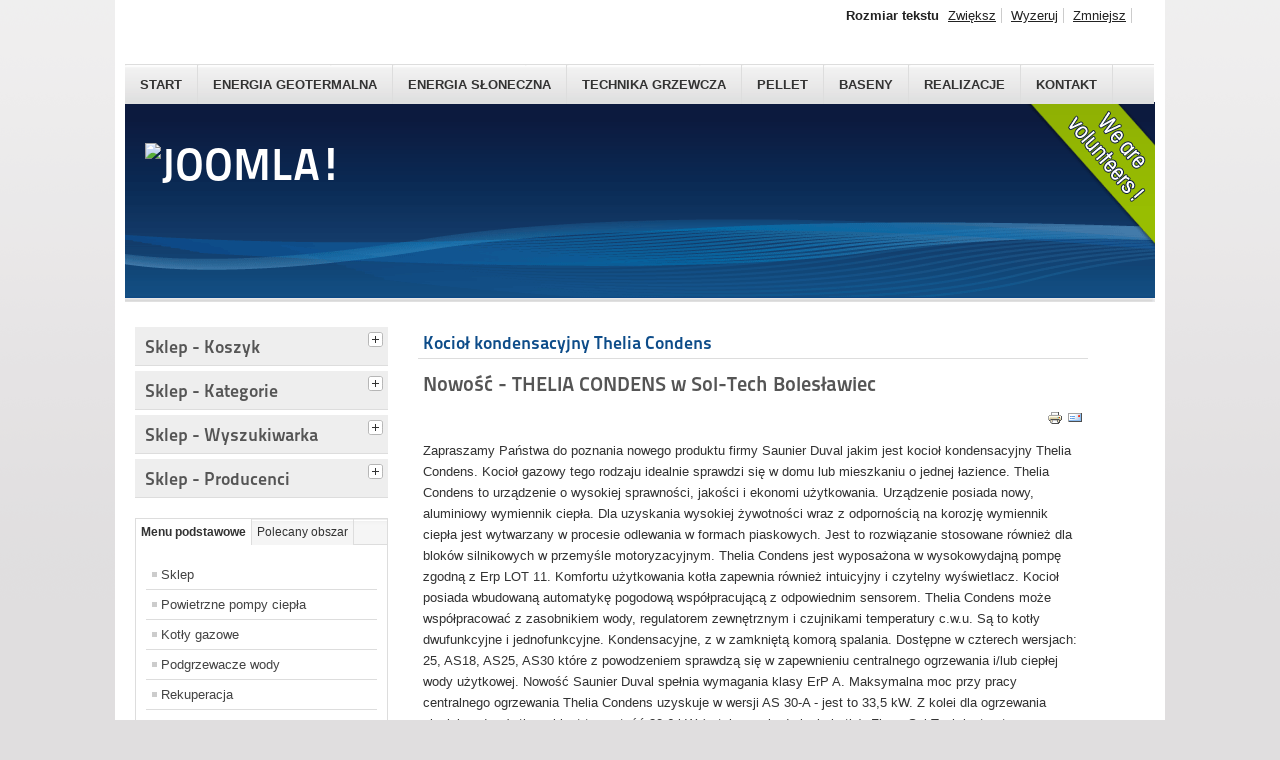

--- FILE ---
content_type: text/html; charset=utf-8
request_url: http://sol-tech.pl/index.php/kociol-kondensacyjny-thelia-condens
body_size: 5929
content:
<!DOCTYPE html PUBLIC "-//W3C//DTD XHTML 1.0 Transitional//EN" "http://www.w3.org/TR/xhtml1/DTD/xhtml1-transitional.dtd">
<html xmlns="http://www.w3.org/1999/xhtml" xml:lang="pl-pl" lang="pl-pl" dir="ltr" >
<head>
  <base href="http://sol-tech.pl/index.php/kociol-kondensacyjny-thelia-condens" />
  <meta http-equiv="content-type" content="text/html; charset=utf-8" />
  <meta name="keywords" content="thelia condens, kocioł, kotły, kocioł gazowy, kocioł kondensacyjny, technika grzewcza, saunier duval, bolesławiec" />
  <meta name="author" content="Sebstian Król" />
  <meta name="description" content="Sol-Tech poleca Państwu nowość - kocioł kondensacyjny THELIA CONDENS. Zapraszamy do kontaktu z nami !" />
  <meta name="generator" content="Joomla! - Open Source Content Management" />
  <title>Thelia Condens - Sol-Tech Bolesławiec</title>
  <link href="/templates/beez_20/favicon.ico" rel="shortcut icon" type="image/vnd.microsoft.icon" />
  <link rel="stylesheet" href="/templates/system/css/system.css" type="text/css" />
  <link rel="stylesheet" href="/templates/beez_20/css/position.css" type="text/css" media="screen,projection"  />
  <link rel="stylesheet" href="/templates/beez_20/css/layout.css" type="text/css" media="screen,projection"  />
  <link rel="stylesheet" href="/templates/beez_20/css/print.css" type="text/css" media="print"  />
  <link rel="stylesheet" href="/templates/beez_20/css/general.css" type="text/css" />
  <link rel="stylesheet" href="/templates/beez_20/css/personal.css" type="text/css" />
  <link rel="stylesheet" href="/components/com_virtuemart/assets/css/chosen.css?vmver=9058" type="text/css" />
  <link rel="stylesheet" href="/components/com_virtuemart/assets/css/vm-ltr-common.css?vmver=9058" type="text/css" />
  <link rel="stylesheet" href="/components/com_virtuemart/assets/css/vm-ltr-site.css?vmver=9058" type="text/css" />
  <link rel="stylesheet" href="/components/com_virtuemart/assets/css/vm-ltr-reviews.css?vmver=9058" type="text/css" />
  <link rel="stylesheet" href="/components/com_virtuemart/assets/css/jquery.fancybox-1.3.4.css?vmver=9058" type="text/css" />
  <script src="/media/system/js/mootools-core.js" type="text/javascript"></script>
  <script src="/media/system/js/core.js" type="text/javascript"></script>
  <script src="/media/system/js/caption.js" type="text/javascript"></script>
  <script src="/media/system/js/mootools-more.js" type="text/javascript"></script>
  <script src="/templates/beez_20/javascript/md_stylechanger.js" type="text/javascript"></script>
  <script src="/templates/beez_20/javascript/hide.js" type="text/javascript"></script>
  <script src="/components/com_virtuemart/assets/js/jquery.min.js?vmver=9058" type="text/javascript"></script>
  <script src="/components/com_virtuemart/assets/js/jquery-migrate.min.js?vmver=9058" type="text/javascript"></script>
  <script src="/components/com_virtuemart/assets/js/jquery-ui.min.js?vmver=9058" type="text/javascript"></script>
  <script src="/components/com_virtuemart/assets/js/jquery.ui.autocomplete.html.js?vmver=9058" type="text/javascript"></script>
  <script src="/components/com_virtuemart/assets/js/jquery.noconflict.js?vmver=9058" type="text/javascript" async="async"></script>
  <script src="/modules/mod_virtuemart_cart/assets/js/update_cart.js?vmver=9058" type="text/javascript"></script>
  <script src="/components/com_virtuemart/assets/js/chosen.jquery.min.js?vmver=9058" type="text/javascript"></script>
  <script src="/components/com_virtuemart/assets/js/vmprices.js?vmver=9058" type="text/javascript" defer="defer"></script>
  <script src="/components/com_virtuemart/assets/js/vmsite.js?vmver=9058" type="text/javascript"></script>
  <script type="text/javascript">
window.addEvent('load', function() {
				new JCaption('img.caption');
			});
//<![CDATA[
jQuery(document).ready(function() {
		jQuery('#VMmenu69_23545 li.VmClose ul').hide();
		jQuery('#VMmenu69_23545 li .VmArrowdown').click(
		function() {

			if (jQuery(this).parent().next('ul').is(':hidden')) {
				jQuery('#VMmenu69_23545 ul:visible').delay(500).slideUp(500,'linear').parents('li').addClass('VmClose').removeClass('VmOpen');
				jQuery(this).parent().next('ul').slideDown(500,'linear');
				jQuery(this).parents('li').addClass('VmOpen').removeClass('VmClose');
			}
		});
	});
//]]>

  </script>


<!--[if lte IE 6]>
<link href="/templates/beez_20/css/ieonly.css" rel="stylesheet" type="text/css" />
<style type="text/css">
#line {
	width:98% ;
}
.logoheader {
	height:200px;
}
#header ul.menu {
	display:block !important;
	width:98.2% ;
}
</style>
<![endif]-->

<!--[if IE 7]>
<link href="/templates/beez_20/css/ie7only.css" rel="stylesheet" type="text/css" />
<![endif]-->

<script type="text/javascript">
	var big ='72%';
	var small='53%';
	var altopen='jest otwarty';
	var altclose='jest zamknięty';
	var bildauf='/templates/beez_20/images/plus.png';
	var bildzu='/templates/beez_20/images/minus.png';
	var rightopen='Otwórz informacje';
	var rightclose='Zamknij informacje';
	var fontSizeTitle='Rozmiar tekstu';
	var bigger='Zwiększ';
	var reset='Wyzeruj';
	var smaller='Zmniejsz';
	var biggerTitle='Zwiększ rozmiar tekstu';
	var resetTitle='Przywróć styl domyślny';
	var smallerTitle='Zmniejsz rozmiar tekstu';
</script>

</head>

<body>

<div id="all">
        <div id="back">
                <div id="header">
                                <div class="logoheader">
                                        <h1 id="logo">

                                                                                <img src="/images/stories/virtuemart/vendor/logo_sol-tech.jpg"  alt="Joomla!" />
                                                                                                                        <span class="header1">
                                                                                </span></h1>
                                </div><!-- end logoheader -->
                                        <ul class="skiplinks">
                                                <li><a href="#main" class="u2">Skocz do głównej treści strony</a></li>
                                                <li><a href="#nav" class="u2">Skocz do menu nawigacyjnego i logowania</a></li>
                                                                                    </ul>
                                        <h2 class="unseen">Nawigacja i wyszukiwanie</h2>
                                        <h3 class="unseen">Nawigacja</h3>
                                        
                                        <div id="line">
                                        <div id="fontsize"></div>
                                        <h3 class="unseen">Szukaj</h3>
                                        
<ul class="menu">
<li class="item-6"><a href="/" >Start</a></li><li class="item-124"><a href="/index.php/energia-geotermalna" >Energia geotermalna</a></li><li class="item-3"><a href="/index.php/kolektory-sloneczne" >Energia słoneczna</a></li><li class="item-127"><a href="/index.php/technika-grzewcza" >Technika grzewcza</a></li><li class="item-128"><a href="/index.php/piece-na-pellet" >Pellet</a></li><li class="item-4"><a href="/index.php/baseny" >Baseny</a></li><li class="item-5"><a href="/index.php/realizacje" >Realizacje</a></li><li class="item-139"><a href="/index.php/kontakt-z-sol-tech" >Kontakt</a></li></ul>

                                        </div> <!-- end line -->


                        </div><!-- end header -->
                        <div id="contentarea">
                                        <div id="breadcrumbs">

                                                        

                                        </div>

                                        

                                                        <div class="left1 leftbigger" id="nav">
                                                   
                                                                
<div
	class="moduletable_js "><h3 class="js_heading"><span class="backh"> <span
	class="backh1">Sklep - Koszyk <a href="#"
	title="kliknij"
	onclick="auf('module_97'); return false"
	class="opencloselink" id="link_97"> <span
	class="no"><img src="/templates/beez_20/images/plus.png"
	alt="jest zamknięty" />
</span></a></span></span></h3> <div class="module_content "
	id="module_97" tabindex="-1">
<!-- Virtuemart 2 Ajax Card -->
<div class="vmCartModule " id="vmCartModule">
	<div class="hiddencontainer" style=" display: none; ">
		<div class="vmcontainer">
			<div class="product_row">
				<span class="quantity"></span>&nbsp;x&nbsp;<span class="product_name"></span>

							<div class="subtotal_with_tax" style="float: right;"></div>
						<div class="customProductData"></div><br>
			</div>
		</div>
	</div>
	<div class="vm_cart_products">
		<div class="vmcontainer">

				</div>
	</div>

	<div class="total" style="float: right;">
			</div>

<div class="total_products">Twój koszyk jest pusty</div>
<div class="show_cart">
	</div>
<div style="clear:both;"></div>
	<div class="payments-signin-button" ></div>
<noscript>
proszę czekać</noscript>
</div>

<script id="updateChosen_js" type="text/javascript">//<![CDATA[ 
if (typeof Virtuemart === "undefined")
	var Virtuemart = {};
	Virtuemart.updateChosenDropdownLayout = function() {
		var vm2string = {editImage: 'edit image',select_all_text: 'Zaznacz wszystkie',select_some_options_text: 'Dostępne dla wszystkich'};
		jQuery(".vm-chzn-select").each( function () {
			var swidth = jQuery(this).css("width")+10;
			jQuery(this).chosen({enable_select_all: true,select_all_text : vm2string.select_all_text,select_some_options_text:vm2string.select_some_options_text,disable_search_threshold: 5, width: swidth});
		});
	}
	Virtuemart.updateChosenDropdownLayout(); //]]>
</script><script id="vm.countryState_js" type="text/javascript">//<![CDATA[ 
vmSiteurl = "http://sol-tech.pl/";

		jQuery( function($) {
			$("#virtuemart_country_id").vm2front("list",{dest : "#virtuemart_state_id",ids : "",prefiks : ""});
		}); //]]>
</script><script id="vm.countryStateshipto__js" type="text/javascript">//<![CDATA[ 
vmSiteurl = "http://sol-tech.pl/";

		jQuery( function($) {
			$("#shipto_virtuemart_country_id").vm2front("list",{dest : "#shipto_virtuemart_state_id",ids : "",prefiks : "shipto_"});
		}); //]]>
</script></div>
</div>
	
<div
	class="moduletable_js "><h3 class="js_heading"><span class="backh"> <span
	class="backh1">Sklep - Kategorie <a href="#"
	title="kliknij"
	onclick="auf('module_98'); return false"
	class="opencloselink" id="link_98"> <span
	class="no"><img src="/templates/beez_20/images/plus.png"
	alt="jest zamknięty" />
</span></a></span></span></h3> <div class="module_content "
	id="module_98" tabindex="-1">
<ul class="VMmenu" id="VMmenu69_23545" >

<li class="VmClose">
	<div>
		<a href="/index.php/sklep-sol-tech/grzejniki" >Grzejniki</a>	</div>
</li>

<li class="VmClose">
	<div>
		<a href="/index.php/sklep-sol-tech/klimatyzatory" >Klimatyzatory</a>	</div>
</li>

<li class="VmClose">
	<div>
		<a href="/index.php/sklep-sol-tech/kotly-grzewcze" >Kotły grzewcze</a>			<span class="VmArrowdown"> </span>
				</div>
<ul class="menu">
		<li class="VmClose">
<li>
	<div ><a href="/index.php/sklep-sol-tech/kotly-grzewcze/kotly-gazowe" >Kotły gazowe</a></div>
</li>
		<li class="VmClose">
<li>
	<div ><a href="/index.php/sklep-sol-tech/kotly-grzewcze/kotly-piece-na-paliwa-stale" >Kotły na paliwa stałe</a></div>
</li>
</ul>
</li>

<li class="VmClose">
	<div>
		<a href="/index.php/sklep-sol-tech/podgrzewacze-wody" >Podgrzewacze wody</a>	</div>
</li>

<li class="VmClose">
	<div>
		<a href="/index.php/sklep-sol-tech/pompy-ciepla" >Pompy ciepła</a>	</div>
</li>

<li class="VmClose">
	<div>
		<a href="/index.php/sklep-sol-tech/regulatory" >Regulatory</a>	</div>
</li>

<li class="VmClose">
	<div>
		<a href="/index.php/sklep-sol-tech/rekuperatory" >Rekuperatory</a>	</div>
</li>

<li class="VmClose">
	<div>
		<a href="/index.php/sklep-sol-tech/zasobniki" >Zasobniki</a>	</div>
</li>
</ul>
</div>
</div>
	
<div
	class="moduletable_js "><h3 class="js_heading"><span class="backh"> <span
	class="backh1">Sklep - Wyszukiwarka <a href="#"
	title="kliknij"
	onclick="auf('module_95'); return false"
	class="opencloselink" id="link_95"> <span
	class="no"><img src="/templates/beez_20/images/plus.png"
	alt="jest zamknięty" />
</span></a></span></span></h3> <div class="module_content "
	id="module_95" tabindex="-1"><!--BEGIN Search Box -->
<form action="/index.php/sklep-sol-tech/search" method="get">
<div class="search">
<input name="keyword" id="mod_virtuemart_search" maxlength="20" alt="Wyszukaj" class="inputbox" type="text" size="20" value="Szukaj..."  onblur="if(this.value=='') this.value='Szukaj...';" onfocus="if(this.value=='Szukaj...') this.value='';" /></div>
		<input type="hidden" name="limitstart" value="0" />
		<input type="hidden" name="option" value="com_virtuemart" />
		<input type="hidden" name="view" value="category" />
		<input type="hidden" name="virtuemart_category_id" value="0"/>

	  </form>

<!-- End Search Box -->
</div>
</div>
	
<div
	class="moduletable_js "><h3 class="js_heading"><span class="backh"> <span
	class="backh1">Sklep - Producenci <a href="#"
	title="kliknij"
	onclick="auf('module_96'); return false"
	class="opencloselink" id="link_96"> <span
	class="no"><img src="/templates/beez_20/images/plus.png"
	alt="jest zamknięty" />
</span></a></span></span></h3> <div class="module_content "
	id="module_96" tabindex="-1"><div class="vmgroup">

	<div class="vmmanufacturer">
			<div style="float:left;">
			<a href="/index.php/sklep-sol-tech/manufacturers/radson">
				 <div>Radson</div>
					</a>
		</div>
		</div><div style='clear:both;'>		<div style="float:left;">
			<a href="/index.php/sklep-sol-tech/manufacturers/saunier-duval">
				 <div>Saunier Duval</div>
					</a>
		</div>
		</div><div style='clear:both;'>		<div style="float:left;">
			<a href="/index.php/sklep-sol-tech/manufacturers/solter">
				 <div>SOLTER</div>
					</a>
		</div>
		</div><div style='clear:both;'>		<div style="float:left;">
			<a href="/index.php/sklep-sol-tech/manufacturers/vaillant">
				 <div>Vaillant</div>
					</a>
		</div>
		</div><div style='clear:both;'>	</div>
	<br style='clear:both;' />

</div>
</div>
</div>
	
                                                                <div id="area-3" class="tabouter"><ul class="tabs"><li class="tab"><a href="#" id="link_89" class="linkopen" onclick="tabshow('module_89');return false">Menu podstawowe</a></li><li class="tab"><a href="#" id="link_91" class="linkopen" onclick="tabshow('module_91');return false">Polecany obszar</a></li></ul><div tabindex="-1" class="tabcontent tabopen" id="module_89">
<ul class="menu">
<li class="item-166"><a href="/index.php/sklep-sol-tech" >Sklep</a></li><li class="item-140"><a href="/index.php/powietrzne-pompy-ciepla" >Powietrzne pompy ciepła</a></li><li class="item-131"><a href="/index.php/kotly-gazowe-boleslawiec" title="Kotły gazowe Bolesławiec" >Kotły gazowe</a></li><li class="item-132"><a href="/index.php/podgrzewacze-wody-boleslawiec" title="Podgrzewacze wody Bolesławiec" >Podgrzewacze wody</a></li><li class="item-130"><a href="/index.php/rekuperacja" title="Rekuperacja Bolesławiec" >Rekuperacja</a></li><li class="item-133"><a href="/index.php/ogrzewanie-podlogowe-boleslawiec" title="Ogrzewanie podłogowe Bolesławiec" >Ogrzewanie podłogowe</a></li><li class="item-135"><a href="/index.php/klimatyzacje-boleslawiec" title="Klimatyzacje Bolesławiec" >Klimatyzacje</a></li><li class="item-136"><a href="/index.php/instalacje-grzewcze-boleslawiec" >Instalacje grzewcze</a></li><li class="item-129"><a href="/index.php/promocje" title="Promocje" >Promocje</a></li><li class="item-134"><a href="/index.php/promocja-kotly-boleslawiec-semia-condens" >Promocja Semia Condens</a></li><li class="item-137"><a href="/index.php/promocja-podgrzewacze-wody-atmomag" >Promocja atmoMAG</a></li><li class="item-141"><a href="/index.php/promocja-kociol-boleslawiec-thelia-condens" >Promocja THELIA CONDENS</a></li><li class="item-138 current active"><a href="/index.php/kociol-kondensacyjny-thelia-condens" title="Thelia Condens" >Nowość - THELIA CONDENS</a></li><li class="item-146"><a href="/index.php/piece-na-pelet-gardenia" >Promocja piec na pelet - Gardenia</a></li><li class="item-149"><a href="/index.php/kociol-gazowy-atmotec" title="Kocioł gazowy atmoTEC pro otwarta komora spalania" >Promocja kocioł atmoTEC</a></li><li class="item-150"><a href="/index.php/podgrzewacz-wody-opalia-saunier-duval" title="Podgrzewacze wody Opalia Saunier Duval" >Podgrzewacz wody Opalia</a></li><li class="item-151"><a href="/index.php/kotly-gazowe-turbotec-vaillant" title="Kotły gazowe turboTEC Vaillant - promocja z montażem" >Promocja kocioł turboTEC</a></li><li class="item-167"><a href="/index.php/serwis-kotly-gazowe-zgorzelec" title="Serwis kotły gazowe Zgorzelec" >Serwis kotły gazowe Zgorzelec</a></li><li class="item-169"><a href="/index.php/systemy-kominowe-boleslawiec" title="Systemy kominowe Bolesławiec" >Systemy kominowe Bolesławiec</a></li></ul>
<a href="#" class="unseen" onclick="nexttab('module_89');return false;" id="next_89">Nast. karta</a></div><div tabindex="-1" class="tabcontent tabopen" id="module_91">
<ul class="menu">
<li class="item-142"><a href="/index.php/technika-grzewcza-luban" title="Technika grzewcza Lubań" >Technika grzewcza Lubań</a></li><li class="item-143"><a href="/index.php/technika-grzewcza-chojnow" title="Technika grzewcza Chojnów" >Technika grzewcza Chojnów</a></li><li class="item-144"><a href="/index.php/technika-grzewcza-gryfow-slaski" title="Technika grzewcza Gryfów Śląski" >Technika grzewcza Gryfów Śląski</a></li><li class="item-145"><a href="/index.php/technika-grzewcza-zgorzelec" title="Technika grzewcza Zgorzelec" >Technika grzewcza Zgorzelec</a></li><li class="item-147"><a href="/index.php/technika-grzewcza-legnica" >Technika grzewcza Legnica</a></li><li class="item-148"><a href="/index.php/technika-grzewcza-szprotawa" title="Technika grzewcza Szprotawa" >Technika grzewcza Szprotawa</a></li><li class="item-168"><a href="/index.php/technika-grzewcza-nowa-sol" >Technika grzewcza Nowa Sól</a></li></ul>
</div></div>


                                                        </div><!-- end navi -->
               
                                        <div id="wrapper2" >

                                                <div id="main">

                                                
                                                        
<div id="system-message-container">
</div>
                                                        <div class="item-page">
	<h1>
	Kocioł kondensacyjny Thelia Condens	</h1>

	<h2>
			Nowość - THELIA CONDENS w Sol-Tech Bolesławiec		</h2>

	<ul class="actions">
						<li class="print-icon">
			<a href="/index.php/kociol-kondensacyjny-thelia-condens?tmpl=component&amp;print=1&amp;page=" title="Drukuj" onclick="window.open(this.href,'win2','status=no,toolbar=no,scrollbars=yes,titlebar=no,menubar=no,resizable=yes,width=640,height=480,directories=no,location=no'); return false;" rel="nofollow"><img src="/media/system/images/printButton.png" alt="Drukuj"  /></a>			</li>
		
					<li class="email-icon">
			<a href="/index.php/component/mailto/?tmpl=component&amp;template=beez_20&amp;link=3612ce6e769de9fb55c87d9449fef995b3514f69" title="E-mail" onclick="window.open(this.href,'win2','width=400,height=350,menubar=yes,resizable=yes'); return false;"><img src="/media/system/images/emailButton.png" alt="E-mail"  /></a>			</li>
		
		
	
	</ul>







<p>Zapraszamy Państwa do poznania nowego produktu firmy Saunier Duval jakim jest kocioł kondensacyjny Thelia Condens. Kocioł gazowy tego rodzaju idealnie sprawdzi się w domu lub mieszkaniu o jednej łazience. Thelia Condens to urządzenie o wysokiej sprawności, jakości i ekonomi użytkowania. Urządzenie posiada nowy, aluminiowy wymiennik ciepła. Dla uzyskania wysokiej żywotności wraz z odpornością na korozję wymiennik ciepła jest wytwarzany w procesie odlewania w formach piaskowych. Jest to rozwiązanie stosowane również dla bloków silnikowych w przemyśle motoryzacyjnym. Thelia Condens jest wyposażona w wysokowydajną pompę zgodną z Erp LOT 11. Komfortu użytkowania kotła zapewnia również intuicyjny i czytelny wyświetlacz. Kocioł posiada wbudowaną automatykę pogodową współpracującą z odpowiednim sensorem. Thelia Condens może współpracować z zasobnikiem wody, regulatorem zewnętrznym i czujnikami temperatury c.w.u. Są to kotły dwufunkcyjne i jednofunkcyjne. Kondensacyjne, z w zamkniętą komorą spalania. Dostępne w czterech wersjach: 25, AS18, AS25, AS30 które z powodzeniem sprawdzą się w zapewnieniu centralnego ogrzewania i/lub ciepłej wody użytkowej. Nowość Saunier Duval spełnia wymagania klasy ErP A. Maksymalna moc przy pracy centralnego ogrzewania Thelia Condens uzyskuje w wersji AS 30-A - jest to 33,5 kW. Z kolei dla ogrzewania ciepłej wody użytkowej jest to wartość 30,6 kW (w tej samej odmianie kotła). Firma Sol-Tech jest autoryzowanym przedstawicielem i serwisem Saunier Duval. Siedziba naszej firmy znajduje się w mieście Bolesławiec. Obszar naszej działalności to woj. dolnośląskie. Świadczymy szeroko rozumiane usługi z zakresu techniki grzewczej. Serdecznie zapraszamy do kontaktu z nami !</p> 
	
</div>


                                                </div><!-- end main -->

                                        </div><!-- end wrapper -->

                                
                        
                                <div class="wrap"></div>

                                </div> <!-- end contentarea -->

                        </div><!-- back -->

                </div><!-- all -->

                <div id="footer-outer">
                        
                        <div id="footer-sub">


                                <div id="footer">

                                        
                                        <p>
                                                Stworzone dzięki <a href="http://www.joomla.org/">Joomla!&#174;</a>
                                        </p>


                                </div><!-- end footer -->

                        </div>

                </div>
				
        </body>
</html>
